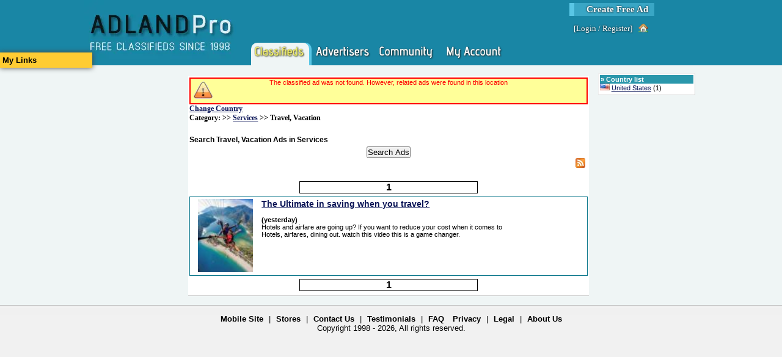

--- FILE ---
content_type: text/html; charset=utf-8
request_url: https://www.adlandpro.com/ads/search/Travel-Vacation_372.aspx?anf=True
body_size: 6918
content:


<!DOCTYPE html PUBLIC "-//W3C//DTD XHTML 1.1//EN" "http://www.w3.org/TR/xhtml11/DTD/xhtml11.dtd">

<html lang="en">
    <head id="ctl00_ctl00_Head1"><title>
	Search Travel, Vacation pg 1
</title><link rel="preconnect" href="https://www.googletagmanager.com/" /><link rel="preconnect" href="https://ajax.googleapis.com/" /><meta http-equiv="Content-Type" content="text/html; charset=utf-8" /><meta http-equiv="Pragma" content="no-cache" /><meta id="ctl00_ctl00_MetaDescription" name="description" content="Services and Travel, Vacation category allows you to find travel agents and related services offered for travel.  Posting your own ad is free! " /><meta id="ctl00_ctl00_MetaKeywords" name="keywords" content="Travel, Vacation, Services, Free Classifieds, " /><link id="ctl00_ctl00_MetaImage" rel="image_src" />
        <script type='text/javascript' src='https://ajax.googleapis.com/ajax/libs/jquery/1.3.2/jquery.min.js'>
</script>
    
	<link rel="canonical" href="https://www.adlandpro.com/ads/search/Travel-Vacation_372.aspx?anf=True" />
	 <meta name='viewport' content='width=device-width, initial-scale=1'>
<script type="text/javascript" src="/ClientScripts/Compiled/-1092100234.js" data-pin-hover="true"></script>
<link href="/Styles/compiled_-596655973.css" rel="stylesheet" type="text/css" />
            <script type="text/javascript">
            //<![CDATA[
            $init('','','AdlandPro');
            //]]>
            </script>
            </head>
    <body>
        <div id="SomeoneOnline" style="display:none;"></div>
        <div>
            
        </div>
        <form name="aspnetForm" method="post" action="/ads/search/Travel-Vacation_372.aspx?anf=True" id="aspnetForm" enctype="multipart/form-data" style="height:100%;">
<div>
<input type="hidden" name="__EVENTTARGET" id="__EVENTTARGET" value="" />
<input type="hidden" name="__EVENTARGUMENT" id="__EVENTARGUMENT" value="" />
<input type="hidden" name="__VIEWSTATE" id="__VIEWSTATE" value="/[base64]/dlfRhOW6WGZkkTqUPw==" />
</div>

<script type="text/javascript">
//<![CDATA[
var theForm = document.forms['aspnetForm'];
if (!theForm) {
    theForm = document.aspnetForm;
}
function __doPostBack(eventTarget, eventArgument) {
    if (!theForm.onsubmit || (theForm.onsubmit() != false)) {
        theForm.__EVENTTARGET.value = eventTarget;
        theForm.__EVENTARGUMENT.value = eventArgument;
        theForm.submit();
    }
}
//]]>
</script>


<script src="/WebResource.axd?d=QmK8O2St6M6ClGuMg0ad_HQPjVrdpd87k8OYWt8YDrroXa8FstNtwd9hVVZxjm0AeJyaSWr2y4bedDZoJlkIrTmxL8o1&amp;t=638901346312636832" type="text/javascript"></script>


<script src="/ScriptResource.axd?d=7KWsE33oE1AvG76tSU1tWsDst7xxGkq2117RxMYJoBsznnyL7qRpKc6h-MpXbU_UIo6GgUOSobPh9tLByu1qo1GJNpJWO12L1mjUIa5QzblbHaknUmsAGsv4WgYhfDxd3Sh1jWssyspAcBKlcnBchq5US1U1&amp;t=345ad968" type="text/javascript"></script>
<script src="/ScriptResource.axd?d=zgkf6fQQMoW03M8ydAw9DEfS4eAurBNfMjv2DnhoVFvPtjktK5cJFwmcXB_-m2rFJZyOnXzLyJjc-rRsgQVAMWQ-3Gpom3M5LZE9NXOM4d2ZYG-E4Kyt6UcJhC78D_-HuBFjq4UX4SeOsatL8_W1qzodOdKHZQMz9oiUzpgBQio02xSv0&amp;t=345ad968" type="text/javascript"></script>
<div>

	<input type="hidden" name="__VIEWSTATEGENERATOR" id="__VIEWSTATEGENERATOR" value="1BAD6284" />
</div>
            <script type="text/javascript">
//<![CDATA[
Sys.WebForms.PageRequestManager._initialize('ctl00$ctl00$MasterScriptManager', 'aspnetForm', ['tctl00$ctl00$PageContentRoot$NotifyBox$upNotifications',''], [], [], 90, 'ctl00$ctl00');
//]]>
</script>

            <div id="HeaderDiv">
                
                <div id="ctl00_ctl00_NewSiteMenu">
                    

<div class="NewStyleHeader">
	<div class="NewStyleHeaderContent">
		
        <a class="NewStyleHeader-Logo" href="https://www.adlandpro.com" alt="free classifieds since 1998" title="free classifieds since 1998">
            <img alt="free classifieds since 1998" src="/images/AdlandPro/newstyle_logo.webp" title="free classifieds since 1998" style="height: 107px; width:249px;" />
        </a>
        <div class="NonLogo">
			<div class="CreateAd">
				<a href="https://www.adlandpro.com/createad.aspx" alt="Create Free Ad" title="Create Free Ad">Create Free Ad</a>
			</div>
            <div class="LoginLinks">
				[<a href="https://www.adlandpro.com/login.aspx" alt="Login to the website." title="Login to the website.">Login</a> / <a href="/register.aspx" alt="Register" title="Register">Register</a>]<a class="img-house_hover" href="https://www.adlandpro.com/login.aspx" title="Home"></a>
			</div>
            <div class="NewStyleHeader-Links">
				
                <span class="NewStyleHeader-Link SelectedSection">
                    <a href="https://www.adlandpro.com/ListingChoices.aspx" alt="" title="" class="NewStyleHeader-LinkImg NewStyleHeader-Classifieds"></a>
                </span>

                <span class="NewStyleHeader-Link">
                    <a href="https://www.adlandpro.com" alt="" title="" class="NewStyleHeader-LinkImg NewStyleHeader-Advertisers"></a>
                </span>

                <span onmouseover="$i('AlpMenu_Networking').style.display='block';" onmouseout="$i('AlpMenu_Networking').style.display='none';">
                <span class="NewStyleHeader-Link WithMenu">
                    <a href="https://community.adlandpro.com" alt="" title="" class="NewStyleHeader-LinkImg NewStyleHeader-Networking"></a>
                </span>
                <div id="AlpMenu_Networking" class="NewStyleHeaderMenu NewStyleHeaderMenu-Networking" style="display:none;z-index:1;">
                    <a href="https://community.adlandpro.com/home.aspx" alt="My Homepage" title="My Homepage">My Homepage</a>
                    <a href="https://community.adlandpro.com/Countries/List.aspx" alt="Find a City" title="Find a City">Cities</a>
                    <a href="https://community.adlandpro.com/Forums/Categories.aspx" alt="Discuss topics with other site members." title="Discuss topics with other site members.">Forums</a>
                    <a href="https://community.adlandpro.com/Groups/all/0/global.aspx" alt="All Groups" title="All Groups">Groups</a>
                    <a href="https://community.adlandpro.com/RecentGallery.aspx" alt="Photos" title="Photos">Photos</a>
                </div>
                </span>

                <span class="NewStyleHeader-Link">
                    <a href="https://www.adlandpro.com/adlandredir.aspx?returnUrl=account" alt="" title="" class="NewStyleHeader-LinkImg NewStyleHeader-MyAccount"></a>
                </span>

			</div>
            
		</div>
	</div>
</div>
<div style="clear:both;"></div>


                </div>
            </div>
            <div id="Content">
                
                
    <!-- contents are float: right; thus the inverse order -->
    <div style="float: right;width: 84%; margin: 0; padding: 0;">
        <center>
        <div style="width:680px; float:left;">
            
           </div>
        </center>
        <div id="RightColumn">
            <div class="ColumnContainer">
                
    <div>
        
    </div>
    
    <div class="InvertedPanel" id="ctl00_ctl00_PageContentRoot_RightContent_TerritoriesWithAds">
	<div class="PanelHeader WhiteGrayLink" style="border-width:0;">
		&raquo; <a>Country list</a>
	</div><div style="padding-bottom:3px;">
		<img src="/images/flags/US.webp" title="Flag of United States" alt="Flag of United States" style="height:11px;width:16px;" /> <a alt="United States" title="United States" href="/ads/search/Travel-Vacation_372__in_unitedstates.aspx">United States</a> (1)
	</div>
</div>    

            </div>
        </div>
        <div id="MainColumn">
            <span id="ctl00_ctl00_PageContentRoot_NotifyBox_upNotifications">
        
    </span>
            <div id="clientNotify" class="Notification" style="height:40px;display:none;"></div>
            <div class="ColumnContainer">
                
    
    
    <div class="Panel">
        
            <div class="Exception" style="text-align:center;">The classified ad was not found. However, related ads were found in this location </div>
        
        <div class="BreadCrumb">
            <div class="BreadCrumbLight" id="ctl00_ctl00_PageContentRoot_MainContent_GeoTrail">
	<a onclick="ShowPopupInFrame(&#39;NewPopupContainer&#39;,&#39;NewPopupIFrame&#39;,&#39;https://www.adlandpro.com/ListCountry.aspx&#39;,475,720);return false;; return false;" href="" title="Change Country" alt="Change Country" style="border-width:0;">Change Country</a>
</div>
            <div class="BreadCrumbLight" id="ctl00_ctl00_PageContentRoot_MainContent_CatTrail">
	 Category: &gt;&gt; <a title="Browse All Ads in:Services" alt="Browse All Ads in:Services" href="/ads/search/Services_153.aspx">Services</a> &gt;&gt; Travel, Vacation
</div>
        </div>
        
        <div style="overflow:auto;margin-bottom:4px;height:25px;position:relative;margin-top:10px;">
            <h1 id="ctl00_ctl00_PageContentRoot_MainContent_Heading" class="AdSearchH1">Search Travel, Vacation Ads in Services</h1>
           
            
        </div>
        
        <span></span>
       
        <input  type="button" value="Search Ads" style="display:block;margin:auto;" onclick="Ads_Search_Search(this);" />
        
        
        <a href="/AdCategory/153.rss?a=-1" style="margin-right: 4px;float: right;"> <img src='/images/feed-icon-28x28.webp'   alt="RSS Feed" title="RSS Feed" width="16px" height="16px" style="border-style:none;"></a>
        <div style="clear: both;"></div>
       
         <div id="ctl00_ctl00_PageContentRoot_MainContent_PpcAdContainer"></div>    
        
        
        <div id="ctl00_ctl00_PageContentRoot_MainContent_SearchResults" style="margin-top: 20px;">
            <span id="ctl00_ctl00_PageContentRoot_MainContent_AdsPager"><div class="Pager">
	<a href="/ads/search/Travel-Vacation_372.aspx?anf=True" style="color:#000;">1</a>
</div><div id="ctl00_ctl00_PageContentRoot_MainContent_AdsPager_FoundAds" style="border:solid 1px #0A778B;">
	<div class="DefaultRow">
		<div id="adbox_43289104">
			<table style="width:100%;height:100%;">
				<tr>
					<td style="width:110px;vertical-align:top;text-align:center;"><a alt="The Ultimate in saving when you travel? " title="The Ultimate in saving when you travel? " href="https://www.adlandpro.com/ad/43289104/The-Ultimate-in-saving-when-you-travel__TravelVacation_372__around_nassauus2.aspx"><img src="/UserContent/maxxis/7223324/thumb_9455464_90x90.jpeg" alt="The Ultimate in saving when you travel? " title="The Ultimate in saving when you travel? " width="90px" height="120px" style="border-style:none;" /></a></td><td style="width:450px;vertical-align:top;text-align:left;"><a onclick="" href="https://www.adlandpro.com/ad/43289104/The-Ultimate-in-saving-when-you-travel__TravelVacation_372__around_nassauus2.aspx" class="kw" style="font-size:1.3em;font-weight:bold;">The Ultimate in saving when you travel? </a><br /><span><table cellpadding="0" cellspacing="0" style="width:100%;">
						<BR><tr>
							<td><strong> (yesterday)</strong></td>
						</tr><tr>
							<td><span class="kw" style="width:430px;display:block;word-wrap:break-word;">Hotels and airfare are going up? If you want to reduce your cost when it comes to Hotels, airfares, dining out. watch this video this is a game changer.</span></td>
						</tr>
					</table></span></td><td style="vertical-align:top;"></td>
				</tr>
			</table>
		</div>
	</div>
            <script type="text/javascript">
            //<![CDATA[
            
function AdminAdList_SetStatus(id, status){
    var url = lp_root + '/AdAdmin/SetStatus.axd?id=' + id + '&status=' + status;
    $i('row_' + id).style.display = 'none';
    $ajax(url);
}

function AdminAdList_Delete(id, status){
    var url = lp_root + '/AdAdmin/Delete.axd?id=' + id;
    if(confirm('Are you sure you want to delete this ad?')){
        $i('row_' + id).style.display = 'none';
        $ajax(url);
    }
}

function adlist_GetCategories(optionsId, textId, valueId) {
    var options = $i(optionsId);
    g_optionsId = optionsId;
    g_textId = textId;
    g_valueId = valueId;
    if (options && options.childNodes.length == 0) {
        ddShowLoading(optionsId);
        var url = lp_root + '/AdAdmin/GetCategories.axd';
        $ajax(url, adlist_PopCategories);
    }
}

function adlist_GetSubCategories(optionsId, textId, valueId) {
    var options = $i(optionsId);
    g_optionsId = optionsId;
    g_textId = textId;
    g_valueId = valueId;
    var catid = optionsId.replace('sub', '').replace('_Options','_ValueField');
    var catVal = $i(catid);
    if (options && options.childNodes.length == 0) {
        ddShowLoading(optionsId);
        var url = lp_root + '/AdAdmin/GetSubCategories.axd?category=' + catVal.value;
        $ajax(url, adlist_PopSubCategories);
    }
    hideOptions();
}

function adlist_PopCategories(result) {
    if (result) {
        var res = eval(result.responseText);
        if (res) {
            ddHideLoading(g_optionsId);
            adlist_dropdownAddTuple(g_optionsId, g_textId, g_valueId, res);
        }
    }
}

function adlist_PopSubCategories(result) {
    if (result) {
        var res = eval(result.responseText);
        if (res) {
            ddHideLoading(g_optionsId);
            adlist_dropdownAddTupleSub(g_optionsId, g_textId, g_valueId, res);
        }
    }
}

function adlist_SetCategory(id, text, value) {
    var changed = value != $i(id + '_ValueField').value;
    $i(id + '_TextField').innerHTML = text;
    $i(id + '_ValueField').value = value;
    if(changed){
        $i('sub' + id + '_TextField').innerHTML = 'pick one';
        $i('sub' + id + '_ValueField').value = '-1';
        var child = $i('sub' + id + '_Options');
        while(child.hasChildNodes()){
            child.removeChild(child.lastChild);
        }
    }
    adlist_GetSubCategories('sub' + id + '_Options', 'sub' + id + '_TextField', 'sub' + id + '_ValueField');
}

function adlist_SetSubCategory(id, text, value) {
    var changed = value != $i(id + '_ValueField').value;
    $i(id + '_TextField').innerHTML = text;
    $i(id + '_ValueField').value = value;
    if(changed){
        var catid = id.replace('sub', '') + '_ValueField';
        var catVal = $i(catid).value;
        var adid = id.replace('subcats_','');
        if(adid != 'bulk'){
            var url = lp_root + '/AdAdmin/ChangeCategories.axd?id=' + adid + '&cat=' + catVal + '&sub=' + value;
            $ajax(url);
        }
    }
    hideOptions();
}

function adlist_dropdownAddTuple(optionsId, textId, valueId, data) {
    var options = $i(optionsId);
    if (options && options.childNodes.length == 0) {
        options.style.height = Math.min(196, 14 * (data.length)) + 'px';
//        data = data.sort(function(a, b) {
//            if (a[1] == -1 || a[1] == 150 || a[1] == 180) { return -1; }
//            else if (b[1] == -1 || b[1] == 150 || b[1] == 180) { return 1; }
//            else { return a[0] > b[0]; }
//        });        
        for (var row in data) {
            var div = $el('div');

            var aDiv = $el('div');
            aDiv.style.cssText = 'float:left;';
            var a = $el('a');

            a.onclick = (function(row) {
                return function() {
                    adlist_SetCategory(optionsId.replace('_Options',''), row[0], row[1]);
                    return false;
                };
            })(data[row]);


            var txt = $txt(data[row][0]);
            a.appendChild(txt);

            aDiv.appendChild(a);
            div.appendChild(aDiv);

            var clearDiv = $el('div');
            clearDiv.style.clear = 'both';
            div.appendChild(clearDiv);

            options.appendChild(div);
        }
    }
}

function adlist_dropdownAddTupleSub(optionsId, textId, valueId, data) {
    var options = $i(optionsId);
    if (options && options.childNodes.length == 0) {
        options.style.height = Math.min(196, 14 * (data.length)) + 'px';
        data = data.sort(function(a, b) {
            if (a[1] == -1 || a[1] == 150 || a[1] == 180) { return -1; }
            else if (b[1] == -1 || b[1] == 150 || b[1] == 180) { return 1; }
            else { return a[0] > b[0]; }
        });        
        for (var row in data) {
            var div = $el('div');

            var aDiv = $el('div');
            aDiv.style.cssText = 'float:left;';
            var a = $el('a');

            a.onclick = (function(row) {
                return function() {
                    adlist_SetSubCategory(optionsId.replace('_Options',''), row[0], row[1]);
                    return false;
                };
            })(data[row]);


            var txt = $txt(data[row][0]);
            a.appendChild(txt);

            aDiv.appendChild(a);
            div.appendChild(aDiv);

            var clearDiv = $el('div');
            clearDiv.style.clear = 'both';
            div.appendChild(clearDiv);

            options.appendChild(div);
        }
    }
}


            //]]>
            </script>
            
</div><div class="Pager">
	<a href="/ads/search/Travel-Vacation_372.aspx?anf=True" style="color:#000;">1</a>
</div></span>
        </div>
        
    </div>

            </div>
            
        </div>
    </div>
    <div id="LeftColumn">
        <div class="ColumnContainer">
            
            <span><a class="UserOptionsLauncher" onclick="toggleBlock(&#39;UserOptionsMenu&#39;);$ajaxFetchInto(&#39;/Info/UserOptionsMenu.axd&#39;,$i(&#39;UserOptionsMenu&#39;));">My Links</a><div id="UserOptionsMenu" style="display:none;"></div></span>
            <div id="impra" class="ImpressionAds ImpressionAds-left-float" style="display:none;"></div>
            

        </div>
    </div>
    <div style="clear: both;"></div>
    <input type="hidden" id="ImpressionClosed" value="false" />

            </div>
            <div class="Footer">
                <div class="NewStyleFooter">
	
	<a href="https://www.adlandpro.com/Mobile/" title="Mobile Site" alt="Mobile Site">Mobile Site</a> | 
	<a href="https://www.adlandpro.com/stores.aspx" title="Stores" alt="Stores">Stores</a> | 
	<a href="https://www.adlandpro.com/ContactUs.aspx" title="Contact Us" alt="Contact Us">Contact Us</a> | 
	<a href="https://www.adlandpro.com/Testimonials.aspx" title="Testimonials" alt="Testimonials">Testimonials</a> | 
	<a href="https://www.adlandpro.com/faq.aspx" title="FAQ" alt="FAQ">FAQ</a>
	<a href="https://www.adlandpro.com/privacy.aspx" title="Privacy" alt="Privacy">Privacy</a> | 
	<a href="https://www.adlandpro.com/terms.aspx" title="Legal" alt="Legal">Legal</a> | 
	<a href="https://www.adlandpro.com/aboutus.aspx" title="About Us" alt="About Us">About Us</a>
    <br /> Copyright 1998 - 2026, All rights reserved.
	<br />
</div>
                <div id="ctl00_ctl00_Urchin">

</div>
                
                               
            </div>
            
            <div id="PopupBackground" class="popupContainer" style="display:none;position:fixed;"></div>
            <div id="NewPopupContainer" class="popupWrap" style="position:fixed;">
                <iframe id="NewPopupIFrame" frameborder="0" scrolling="no" class="popupInner"></iframe>
            </div>

            
            <div id="PopupIframeContainer" class="popupWrap" style="position:fixed;">
                <iframe id="PostManagerFrame" frameborder="0" scrolling="no" class="popupInner"></iframe>
            </div>

            
            <div id="WizardIframeContainer" class="popupWrap" style="position:fixed;">
                <iframe id="WizardIframe" frameborder="0" scrolling="no" class="popupInner"></iframe>
            </div>

            
           
            
        </form>
        <div id="ctl00_ctl00_SoundPlaceHolder" style="display:none;"></div>
        <div id="ctl00_ctl00_divChecker" style="display:none;">{5B4A0018-7686-4627-9177-D1480164D9C3}</div>
        
            <script type="text/javascript">
            //<![CDATA[
            ﻿
var adsearch_country=null;var adsearch_region=null;var adsearch_area=null;var adsearch_parent='153';var adsearch_child='372';animatedcollapse.addDiv('impra','fade=2')
animatedcollapse.init()
function Ads_Search_Search(button){if(button!=null)
button.disabled=true;var url=parent.location.href.replace(/__\d+\.aspx/,'.aspx');var hash=url.indexOf('#');if(hash>-1){url=url.substring(0,hash);}
url=Ads_Search_AddQS(url,"kw",$i('ctl00_ctl00_PageContentRoot_MainContent_ctl00_k').value);parent.location=url;}
$onLoad(function(){getPpcAd('ctl00_ctl00_PageContentRoot_MainContent_PpcAdContainer','-1','-1','-1','153','372')
ImpressionAds_Setup('impra',3000000,4);});
            //]]>
            </script>
            
        
    </body>
</html>
